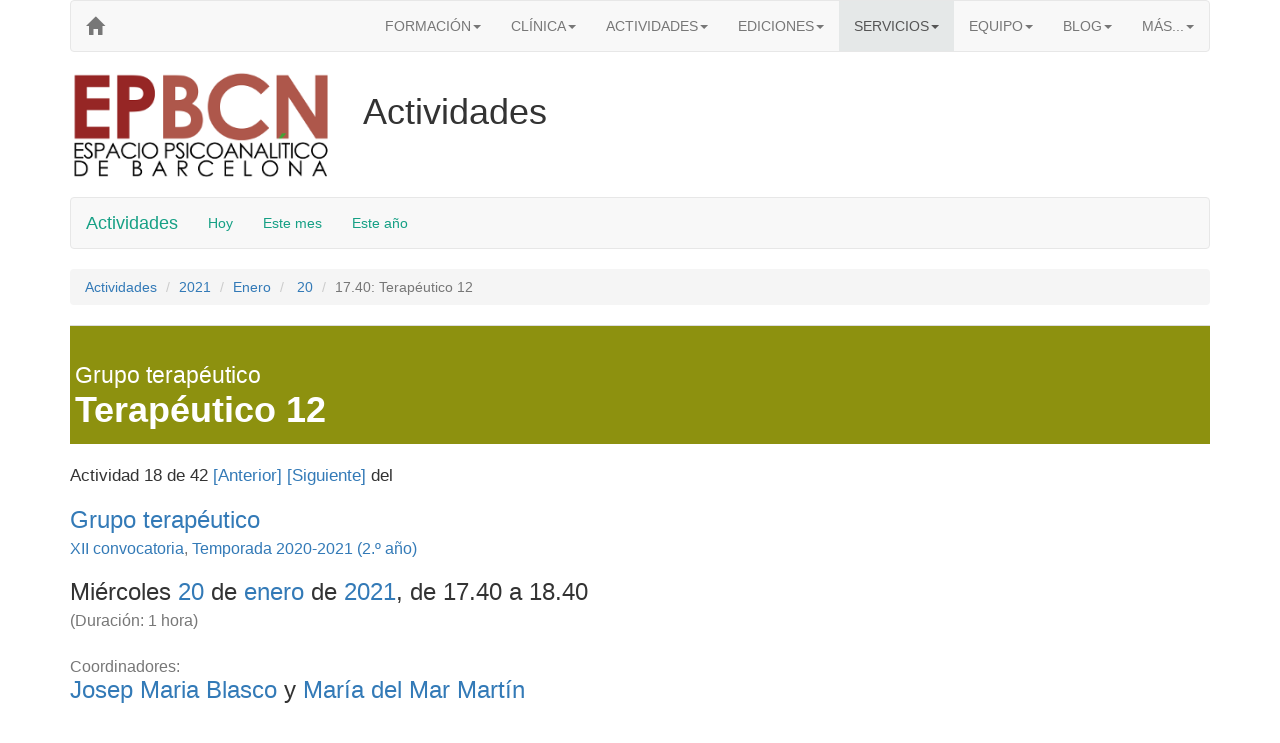

--- FILE ---
content_type: text/html
request_url: https://epbcn.com/actividades/2021/01/20/1740/
body_size: 3930
content:
<!DOCTYPE html>
<html lang="es"><head> <script id="cookieyes" src="https://cdn-cookieyes.com/client_data/ef679614ab6bac5c7131e7cf/script.js"></script>  <meta charset="utf-8"> <meta http-equiv="X-UA-Compatible" content="IE=edge"> <meta name="viewport" content="width=device-width, initial-scale=1"> <title>Terapéutico 12 (20 de enero de 2021 a las 17.40) &ndash; EPBCN</title>   <link rel="stylesheet" href="https://maxcdn.bootstrapcdn.com/bootstrap/3.3.7/css/bootstrap.min.css" integrity="sha384-BVYiiSIFeK1dGmJRAkycuHAHRg32OmUcww7on3RYdg4Va+PmSTsz/K68vbdEjh4u" crossorigin="anonymous"> <link href="https://maxcdn.bootstrapcdn.com/font-awesome/4.7.0/css/font-awesome.min.css" rel="stylesheet" integrity="sha384-wvfXpqpZZVQGK6TAh5PVlGOfQNHSoD2xbE+QkPxCAFlNEevoEH3Sl0sibVcOQVnN" crossorigin="anonymous"> <!--[if lt IE 9]> <script src="https://oss.maxcdn.com/html5shiv/3.7.3/html5shiv.min.js"></script> <script src="https://oss.maxcdn.com/respond/1.4.2/respond.min.js"></script> <![endif]--> <!-- Google Tag Manager --> <script>(function(w,d,s,l,i){w[l]=w[l]||[];w[l].push({'gtm.start': new Date().getTime(),event:'gtm.js'});var f=d.getElementsByTagName(s)[0], j=d.createElement(s),dl=l!='dataLayer'?'&l='+l:'';j.async=true;j.src= 'https://www.googletagmanager.com/gtm.js?id='+i+dl;f.parentNode.insertBefore(j,f); })(window,document,'script','dataLayer','GTM-TNL52KWB');</script> <!-- End Google Tag Manager --> <style> .mn { background-color:#ddd} .dv { background-color:#eee} .f { color:red} </style> </head> <body><!-- Google Tag Manager (noscript) --> <noscript><iframe src="https://www.googletagmanager.com/ns.html?id=GTM-TNL52KWB" height="0" width="0" style="display:none;visibility:hidden"></iframe></noscript> <!-- End Google Tag Manager (noscript) --> <div class="container bg-white"> <nav class="navbar navbar-default cabecera"> <div class='navbar-header'> <button type='button' class='navbar-toggle' data-toggle='collapse' data-target='#menuEPBCN'> <span class="icon-bar"></span> <span class="icon-bar"></span> <span class="icon-bar"></span> </button> <a class="navbar-brand" href="/" aria-label="EPBCN"> <span class="glyphicon glyphicon-home hidden-xs" aria-hidden="true"></span> <span class="visible-xs-inline-block micrologo"><b style="color:#a569bd">EP<span style="color:#45b39d">BCN</span></b></span> </a> </div> <div class="collapse navbar-collapse" id="menuEPBCN"> <ul class="nav navbar-nav navbar-right"> <li class="dropdown"> <a href="/formacion/" class="dropdown-toggle" data-toggle="dropdown" role="button" aria-haspopup="true" aria-expanded="false">FORMACIÓN<span class="caret"></span></a> <ul class="dropdown-menu"> <li><a href="/formacion/"><b>FORMACIÓN</b></a></li> <li role="separator" class="divider"></li> <li><a href="/formacion/cursos/">Cursos</a></li> <li><a href="/formacion/cursos/historia-teoria-practica/">&nbsp;&nbsp;&nbsp;&nbsp;Intensivo de Psicoanálisis: Historia, Teoría y Práctica</a></li> <li><a href="/formacion/cursos/infancia-adolescencia/">&nbsp;&nbsp;&nbsp;&nbsp;Intensivo: Clínica Actual con niños y adolescentes</a></li> <li><a href="/formacion/cursos/psicoanalisis-pospatriarcal/">&nbsp;&nbsp;&nbsp;&nbsp;Intensivo: Hacia un Psicoanálisis Pospatriarcal...</a></li> <li><a href="/formacion/fundamentos/">Ciclo &laquo;Fundamentos del Psicoanálisis&raquo;: Cursos</a></li> <li><a href="/formacion/fundamentos/introductorio/">&nbsp;&nbsp;&nbsp;&nbsp;Introducción al Psicoanálisis</a></li> <li><a href="/formacion/fundamentos/avanzado/">&nbsp;&nbsp;&nbsp;&nbsp;Desarrollos Teóricos Avanzados</a></li> <li><a href="/formacion/fundamentos/clinica/">&nbsp;&nbsp;&nbsp;&nbsp;Clínica Psicoanalítica</a></li> <li><a href="/formacion/ciclo-avanzado/">Ciclo Avanzado: Seminarios</a></li> <li><a href="/formacion/ciclo-avanzado/seminario-de-aperturas-del-psicoanalisis/">&nbsp;&nbsp;&nbsp;&nbsp;Aperturas del Psicoanálisis</a></li> <li><a href="/formacion/practicas-de-docencia-y-coordinacion-de-grupos/">Prácticas</a></li> <li><a href="/formacion/talleres/">Talleres</a></li> <li><a href="/formacion/talleres/taller-de-psicoanalisis-y-logica/">&nbsp;&nbsp;&nbsp;&nbsp;Psicoanálisis y Lógica</a></li> <li><a href="/formacion/formacion-suplementaria/">Suplementarios</a></li> <li><a href="/formacion/formacion-suplementaria/curso-vinculos-pareja-y-familia/">&nbsp;&nbsp;&nbsp;&nbsp;Curso 'Vínculos, Pareja y Familia'</a></li> <li><a href="/formacion/formacion-suplementaria/curso-clinica-y-tratamiento-de-los-maltratos/">&nbsp;&nbsp;&nbsp;&nbsp;Curso ‘Clínica y Tratamiento de los Maltratos’</a></li> <li><a href="/formacion/formacion-suplementaria/curso-clinica-diferencial-de-las-psicosis/">&nbsp;&nbsp;&nbsp;&nbsp;Curso ‘Clínica Diferencial de las Psicosis’</a></li> <li><a href="/formacion/equipo-docente/">Equipo docente</a></li> <li><a href="/formacion/servicios-para-alumnos/">Servicios para alumnos</a></li> <li><a href="/blog/categoria/formacion/">En el blog...</a></li> </ul> </li> <li class="dropdown"> <a href="/clinica/" class="dropdown-toggle" data-toggle="dropdown" role="button" aria-haspopup="true" aria-expanded="false">CLÍNICA<span class="caret"></span></a> <ul class="dropdown-menu"> <li><a href="/clinica/"><b>CLÍNICA</b></a></li> <li role="separator" class="divider"></li> <li><a href="/clinica/">Atención clínica</a></li> <li><a href="/clinica/tratamiento-psicoanalitico-individual">Psicoanálisis individual</a></li> <li><a href="/clinica/terapia-infantil">Niños y adolescentes</a></li> <li><a href="/clinica/terapia-breve">Terapia breve</a></li> <li><a href="/clinica/terapia-pareja">Terapia de pareja</a></li> <li><a href="/clinica/grupo-terapeutico">Psicoanálisis grupal</a></li> <li><a href="/clinica/gabinete-clinico/">Equipo clínico</a></li> <li><a href="/clinica/supervision-clinica/">Supervisión clínica</a></li> <li><a href="/clinica/grupo-de-supervision/">&nbsp;&nbsp;&nbsp;&nbsp;Grupo de supervisión</a></li> </ul> </li> <li class="dropdown"> <a href="/difusion/" class="dropdown-toggle" data-toggle="dropdown" role="button" aria-haspopup="true" aria-expanded="false">ACTIVIDADES<span class="caret"></span></a> <ul class="dropdown-menu"> <li><a href="/difusion/"><b>ACTIVIDADES</b></a></li> <li role="separator" class="divider"></li> <li><a href="/difusion/otras-actividades/">Generales</a></li> <li><a href="/difusion/jornadas/">Jornadas psicoanalíticas</a></li> <li><a href="/difusion/supervisiones-abiertas/">Supervisiones abiertas</a></li> <li><a href="/difusion/ciclos-de-encuentros/">Ciclos de encuentros</a></li> <li><a href="/difusion/cine-y-psicoanalisis/">Cine y psicoanálisis</a></li> <li><a href="/blog/categoria/difusion/prensa/">Prensa</a></li> <li><a href="/blog/categoria/difusion/radio/">Radio</a></li> <li><a href="/blog/categoria/difusion/television/">Televisión</a></li> <li><a href="/blog/categoria/difusion/">En el blog...</a></li> </ul> </li> <li class="dropdown"> <a href="/ediciones/" class="dropdown-toggle" data-toggle="dropdown" role="button" aria-haspopup="true" aria-expanded="false">EDICIONES<span class="caret"></span></a> <ul class="dropdown-menu"> <li><a href="/ediciones/"><b>EDICIONES</b></a></li> <li><p class="navbar-text">En papel</p></li> <li role="separator" class="divider"></li> <li><a href="/ediciones/libros/">Libros</a></li> <li><a href="/ediciones/coleccion/">Colecciones</a></li> <li><a href="/ediciones/autores/">Autores</a></li> <li><a href="/textos/">Digital</a></li> <li><a href="/blog/categoria/publicacion/presentacion-libros/">Presentaciones</a></li> <li><a href="/blog/categoria/publicacion/">Noticias</a></li> <li role="separator" class="divider"></li> <li><p class="navbar-text">Digital</p></li> <li ><a href="/textos/">Textos para pensar</a></li> </ul> </li> <li class="hidden-sm dropdown active"> <a href="/servicios/" class="dropdown-toggle" data-toggle="dropdown" role="button" aria-haspopup="true" aria-expanded="false" style="background-color:#e5e8e8">SERVICIOS<span class="caret"></span></a> <ul class="dropdown-menu"> <li><a href="/servicios/"><b>SERVICIOS</b></a></li> <li role="separator" class="divider"></li> <li><p class="navbar-text">Informativos</p></li> <li><a href="/calendario/" aria-label="Calendarios">Calendarios</a></li> <li class="active"><a href="/actividades/" aria-label="Actividades">Actividades</a></li> <li role="separator" class="divider"></li> <li><p class="navbar-text">Para alumnos</p></li> <li><a href="/fonoteca/">Fonoteca</a></li> <li><a href="/bib/">Biblioteca</a></li> <li><a href="/servicios/">Terapia a precios reducidos</a></li> <li><a href="/servicios/">Grabación de las clases</a></li> <li><a href="/servicios/">Libros con descuento</a></li> </ul> </li> <li class="dropdown"> <a href="/equipo/" class="dropdown-toggle" data-toggle="dropdown" role="button" aria-haspopup="true" aria-expanded="false">EQUIPO<span class="caret"></span></a> <ul class="dropdown-menu"> <li><a href="/equipo/"><b>EQUIPO</b></a></li> <li role="separator" class="divider"></li> <li><a href="/equipo/funciones-institucionales/">Funciones institucionales</a></li> <li><a href="/equipo/equipo-docente/">Equipo docente</a></li> <li><a href="/equipo/gabinete-clinico/">Gabinete clínico</a></li> <li><a href="/equipo/colaboradores-externos/">Colaboradores externos</a></li> </ul> </li> <li class="dropdown hidden-sm"> <a href="/blog/" class="dropdown-toggle" data-toggle="dropdown" role="button" aria-haspopup="true" aria-expanded="false">BLOG<span class="caret"></span></a> <ul class="dropdown-menu"> <li><a href="/blog/"><b>BLOG</b></a></li> <li role="separator" class="divider"></li> <li><a href="/blog/categoria/aperturas/">Aperturas</a></li> <li><a href="/blog/categoria/difusion/">Difusión</a></li> <li><a href="/blog/categoria/formacion/">Formación</a></li> <li><a href="/blog/categoria/publicacion/">Publicación</a></li> <li><a href="/blog/categoria/servicios/">Servicios</a></li> </ul> </li> <li class="dropdown hidden-sm"> <a href="#" class="dropdown-toggle" data-toggle="dropdown" role="button" aria-haspopup="true" aria-expanded="false">MÁS...<span class="caret"></span></a> <ul class="dropdown-menu"> <li><a href="/acerca-de/">ACERCA DE</a></li> <li><a href="/web/">LA WEB</a></li> </ul> </li> <li class="dropdown visible-sm-block active"> <a href="#" class="dropdown-toggle" data-toggle="dropdown" role="button" aria-haspopup="true" aria-expanded="false" style="background-color:#a569bd">MÁS...<span class="caret"></span></a> <ul class="dropdown-menu"> <li class="active"><a href="/servicios/">SERVICIOS</a></li> <li><a href="/blog/">BLOG</a></li> <li><a href="/acerca-de/">ACERCA DE</a></li> <li><a href="/web/">LA WEB</a></li> </ul> </li> </ul> </div> </nav> <div class="row"> <div class="col-lg-3 col-md-4 col-sm-5 hidden-xs hidden-print"> <a href="/"><img src="/imagenes/logo-granate-verde.png" class="img-responsive" alt="EPBCN -"></a> </div> <div class="col-xs-12 visible-print-inline-block"> <img src="/imagenes/logo-granate.png" class="img-responsive" alt=""> </div> <div class="col-lg-9 col-md-8 col-sm-7 col-xs-12"> <h1 class="websection">Actividades</h1> </div> </div> <br> <nav class="navbar navbar-default"> <div class="container"> <div class="navbar-header"> <button type="button" class="navbar-toggle collapsed" data-toggle="collapse" data-target="#menuActividades" aria-expanded="false"> <span class="sr-only">Toggle navigation</span> <span class="icon-bar"></span> <span class="icon-bar"></span> <span class="icon-bar"></span> </button> <a class="navbar-brand" href="/actividades/" style="color:#16a085">Actividades</a> </div> <div class="collapse navbar-collapse" id="menuActividades"> <ul class="nav navbar-nav"> <li><a href="/actividades/2026/01/19/" style="color:#16a085">Hoy</a></li> <li><a href="/actividades/2026/01/" style="color:#16a085">Este mes</a></li> <li><a href="/actividades/2026/" style="color:#16a085">Este año</a></li> </ul> </div> </div> </nav> <ol class="breadcrumb"> <li><a href="../../../../">Actividades</a></li> <li><a href="../../../">2021</a></li> <li><a href="../../">Enero</a></li> <li><a href="../"> 20</a></li> <li class="active">17.40: Terapéutico 12</li> </ol> <div class="row"> <div class="col-md-12"> <div style='font-size:larger'> <table class='table'> <tr style='background-color:#8d910f;color:#fff'> <td style='padding: 5px'> <h1> <small style='color:white'>Grupo terapéutico</small><br> <b>Terapéutico 12</b> </h1> </td> </tr> </table> Actividad 18 de 42 <a href='/actividades/2021/01/13/1740/'>[Anterior]</a> <a href='/actividades/2021/01/27/1740/'>[Siguiente]</a> del <h3><a href='/clinica/grupo-terapeutico/'>Grupo terapéutico</a><br><small> <a href='/clinica/grupo-terapeutico/convocatorias/xii/'>XII convocatoria</a>, <a href='/calendario/terapeutico/12/2020-2021/'>Temporada 2020-2021 (2.º año)</a></small></h3> <h3> Miércoles <a href='/actividades/2021/01/20/'>20</a> de <a href='/actividades/2021/01/'>enero</a> de <a href='/actividades/2021/'>2021</a>, de 17.40 a 18.40 <small><br> (Duración: 1 hora) </small></h3> <h3><small>Coordinadores:</small><br><a href='https://www.epbcn.com/equipo/josep-maria-blasco/'>Josep Maria Blasco</a> y <a href='https://www.epbcn.com/equipo/maria-del-mar-martin/'>María del Mar Martín</a></h3> <h3><small>Lugar</small><br> [Reuni&oacute;n online] </h3> </div> </div> </div> <hr> <div class="panel panel-default"> <div class="panel-heading text-center"> <small>Copyright &copy; EPBCN, 1996-2026.</small> <div class="row"> <div class="col-md-3"><small><a href="/contactar/">Contactar</a></small></div> <div class="col-md-3"><small><a href="/legal/">Aviso legal</a></small></div> <div class="col-md-3"><small><a href="/cookies/">Política de cookies</a></small></div> <div class="col-md-3"><small><a href="/privacidad/">Política de privacidad</a></small></div> </div> </div> </div> </div> <script src="https://ajax.googleapis.com/ajax/libs/jquery/1.12.4/jquery.min.js"></script> <script src="https://maxcdn.bootstrapcdn.com/bootstrap/3.3.7/js/bootstrap.min.js" integrity="sha384-Tc5IQib027qvyjSMfHjOMaLkfuWVxZxUPnCJA7l2mCWNIpG9mGCD8wGNIcPD7Txa" crossorigin="anonymous"></script></body></html>